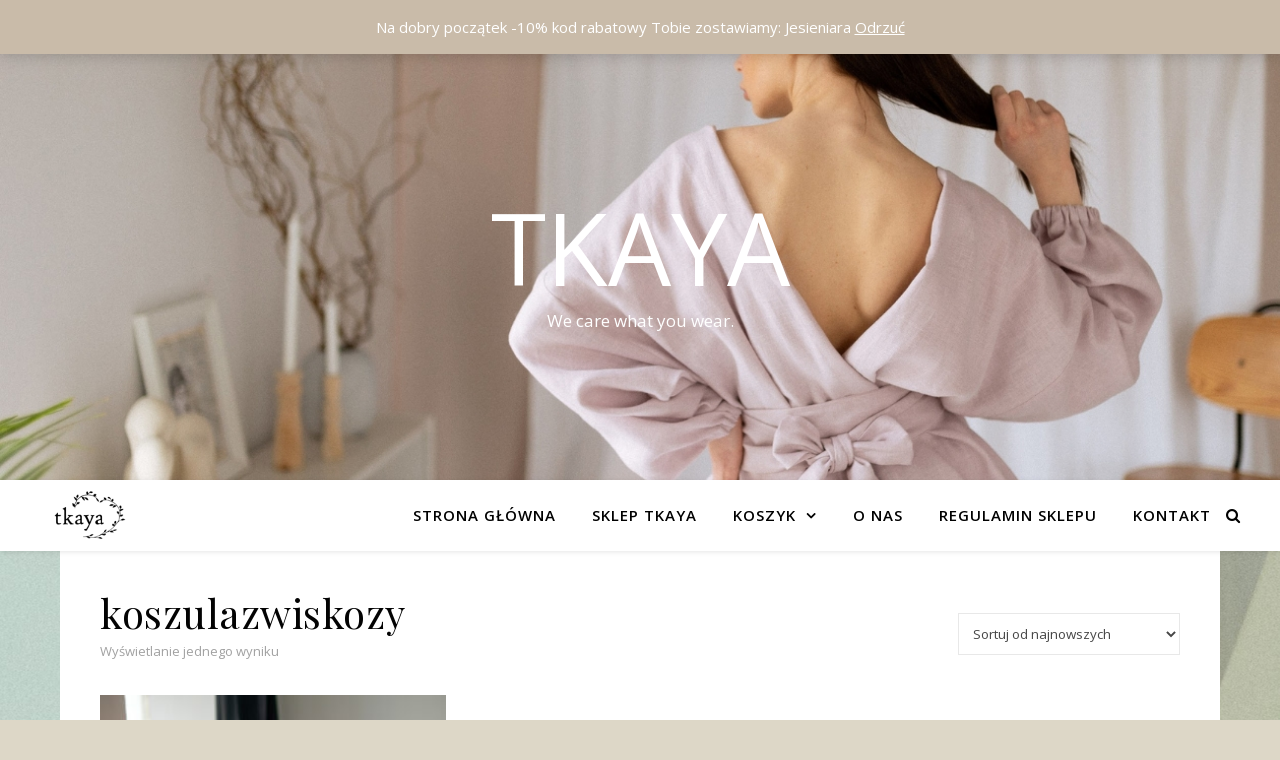

--- FILE ---
content_type: text/css
request_url: https://tkaya.pl/wp-content/themes/ashe/assets/css/perfect-scrollbar.css?ver=6.1.9
body_size: -28
content:
.ps-container {
    -ms-touch-action: none;
    touch-action: none;
    overflow: hidden!important;
    -ms-overflow-style: none;
}

@media screen and (-ms-high-contrast: active),
(-ms-high-contrast: none) {
    .ps-container {
        overflow: auto!important;
    }
}

.ps-container.ps-active-x > .ps-scrollbar-x-rail,
.ps-container.ps-active-y > .ps-scrollbar-y-rail {
    display: block;
    background-color: transparent;
}

.ps-container.ps-in-scrolling {
    pointer-events: none;
}

.ps-container > .ps-scrollbar-y-rail {
    display: none;
    position: absolute;
    -webkit-border-radius: 0;
    -moz-border-radius: 0;
    border-radius: 0;
    -webkit-transition: background-color .2s linear, opacity .2s linear;
    -moz-transition: background-color .2s linear, opacity .2s linear;
    -o-transition: background-color .2s linear, opacity .2s linear;
    transition: background-color .2s linear, opacity .2s linear;
    right: 3px;
    width: 3px;
}

.ps-container > .ps-scrollbar-y-rail > .ps-scrollbar-y {
    position: absolute;
    cursor: pointer;
    -webkit-transition: background-color .2s linear;
    -moz-transition: background-color .2s linear;
    -o-transition: background-color .2s linear;
    transition: background-color .2s linear;
    right: 0;
    width: 3px;
}

.ps-container:hover.ps-in-scrolling {
    pointer-events: none;
}